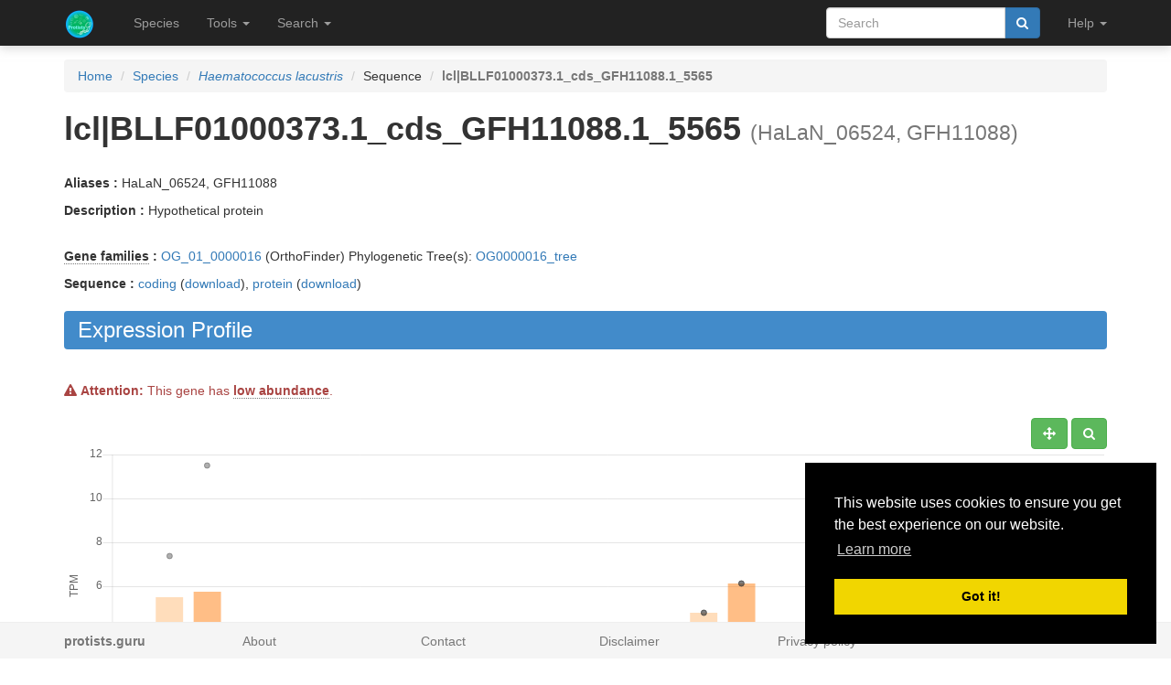

--- FILE ---
content_type: text/html; charset=utf-8
request_url: https://protists.sbs.ntu.edu.sg/sequence/view/220795
body_size: 8447
content:
<!DOCTYPE html><html lang="en"> <head><meta charset="utf-8"><meta http-equiv="X-UA-Compatible" content="IE=edge"><meta name="viewport" content="width=device-width"><title>lcl|BLLF01000373.1_cds_GFH11088.1_5565 details</title><link rel="shortcut icon" href="/static/favicon.ico"><link href="/static/css/bootstrap.min.css" rel="stylesheet"><link href="/static/css/bootstrap-slider.min.css" rel="stylesheet"><link href="/static/css/jquery.qtip.min.css" rel="stylesheet"><link href="/static/css/font-awesome.min.css" rel="stylesheet"><link href="/static/css/typeahead.css" rel="stylesheet"><link href="/static/css/tabbed_panel.css" rel="stylesheet"><link href="/static/css/phyd3.min.css" rel="stylesheet"><link href="/static/css/main.css" rel="stylesheet"><link rel="stylesheet" type="text/css" href="/static/css/cookieconsent.min.css"><script async src="https://www.googletagmanager.com/gtag/js?id=UA-159139963-1"></script><script>
		  window.dataLayer = window.dataLayer || [];
		  function gtag(){dataLayer.push(arguments);}
		  gtag('js', new Date());

		  gtag('config', 'UA-159139963-1');
		</script><script src="/static/js/cookieconsent.min.js"></script><script>
        window.addEventListener("load", function(){
        window.cookieconsent.initialise({
          "palette": {
            "popup": {
              "background": "#000"
            },
            "button": {
              "background": "#f1d600"
            }
          },
          "position": "bottom-right"
        })});
        </script></head> <body data-spy="scroll" data-target="#navbar-side" data-offset="55"> <div class="navbar navbar-inverse navbar-fixed-top" role="navigation"> <div class="container clearfix"> <div class="navbar-header"> <button type="button" class="navbar-toggle collapsed" data-toggle="collapse" data-target="#navbar" aria-expanded="false" aria-controls="navbar"> <span class="sr-only">Toggle navigation</span> <span class="icon-bar"></span> <span class="icon-bar"></span> <span class="icon-bar"></span> </button> <a class="navbar-brand hidden-xs" href="/"><img src="/static/img/icon-48x48.png" style="max-width:100px;margin-left:-7px;margin-top: -13px;float:left;margin-right:5px;" width="48px"></a> <a class="navbar-brand visible-xs" href="/"><img src="/static/img/icon-32x32.png" style="max-width:100px; margin-top: -7px;" width="32px"></a> </div> <div id="navbar" class="navbar-collapse collapse"> <ul class="nav navbar-nav navbar-left"> <li><a href="/species/">Species</a></li> <li> <a href="#" class="dropdown-toggle" data-toggle="dropdown" role="button" aria-haspopup="true" aria-expanded="false">Tools <span class="caret"></span></a> <ul class="dropdown-menu"> <li class="dropdown-header">Expression Profiles</li> <li><a href="/profile_comparison/">Compare profiles</a></li> <li><a href="/heatmap/">Create heatmap</a></li> <li><a href="/profile/export/species">Export expression levels</a></li> <li class="divider"></li> <li class="dropdown-header">Expression Specificity</li> <li><a href="/specificity_comparison/">Compare specificities</a></li> <li><a href="/search/specific/profiles">Find specific profiles</a></li> <li class="divider"></li> <li class="dropdown-header">Co-expression Networks</li> <li><a href="/custom_network/">Create custom network</a></li> <li><a href="/search/enriched/clusters">Find enriched clusters</a></li> </ul> </li> <li> <a href="#" class="dropdown-toggle" data-toggle="dropdown" role="button" aria-haspopup="true" aria-expanded="false">Search <span class="caret"></span></a> <ul class="dropdown-menu"> <li><a href="/search/advanced">Search <span class="text-muted">(advanced)</span></a></li> <li class="divider"></li> <li><a href="/blast/">BLAST</a></li> </ul> </li> </ul> <ul class="nav navbar-nav navbar-right"> <li> <form class="navbar-form" role="search" method="post" id="search-form" name="search-form" action="/search/"> <input id="csrf_token" name="csrf_token" type="hidden" value="ImZmMTVmNzdkYTY1OTJkY2Y4ZjMxMDFkZDJiMzcyOWYyMWY4ZDlkZjMi.HFSMdg.fK7A63jTUZVlqzYGIoSQlKfByJg"> <div class="form-group input-group"> <input class="form-control" id="terms" name="terms" placeholder="Search" required type="text" value> <div class="input-group-btn"><button type="submit" class="btn btn-primary" value="Search" data-toggle="modal" data-target="#loaderModal"><i class="fa fa-search"></i></button></div> </div> </form> </li> <li> <a href="#" class="dropdown-toggle" data-toggle="dropdown" role="button" aria-haspopup="true" aria-expanded="false">Help <span class="caret"></span></a> <ul class="dropdown-menu"> <li><a href="https://github.com/sepro/CoNekT/blob/master/docs/tutorials/overview.md">Tutorial <span class="text-muted"></span></a></li> <li><a href="/contact">Contact</a></li> </li> </ul> </li> <li class="dropdown"> </li> </ul> </div> </div> </div> <div class="container"> </div> <div class="container"> <div class="top-pad"> <div class="sidebar-sequence" id="sidebar"> <p>Jump to ...</p> <nav id="navbar-side"> <ul class="nav nav-pills nav-stacked" data-spy="affix"> <li><a href="#expression_profile">Profile</a></li> <li><a href="#coexpression_networks">Networks</a></li> <li><a href="#expression_conservation">ECC</a></li> <li><a href="#annotation">Annotation</a></li> <li><a href="#links">Links</a></li> </ul> </nav> </div> <ol class="breadcrumb"> <li><a href="/">Home</a></li> <li><a href="/species/">Species</a></li> <li><a href="/species/view/11"><em>Haematococcus lacustris</em></a></li> <li>Sequence</li> <li class="active"><strong>lcl|BLLF01000373.1_cds_GFH11088.1_5565</strong></li> </ol> <h1><strong>lcl|BLLF01000373.1_cds_GFH11088.1_5565</strong>&nbsp;<small>(HaLaN_06524, GFH11088)</small></h1> <br><p><strong>Aliases : </strong>HaLaN_06524, GFH11088</p> <p><strong>Description : </strong> Hypothetical protein</p> <br> <div> <p><strong><abbr title="Click to show help" href="/help/gene_family" data-target="#helpModal">Gene families</abbr> : </strong><a href="/family/view/15">OG_01_0000016</a> (OrthoFinder) Phylogenetic Tree(s): <a href="/tree/view/15">OG0000016_tree</a> </p> <p><strong>Sequence :</strong> <a href="/sequence/modal/coding/220795" data-target="#profileModal">coding</a> (<a href="/sequence/fasta/coding/220795">download</a>), <a href="/sequence/modal/protein/220795" data-target="#profileModal">protein</a> (<a href="/sequence/fasta/protein/220795">download</a>) </p> </div> <h3 class="banner-blue" id="expression_profile">Expression Profile</h3> <br> <span class="warning-message"><i class="fa fa-exclamation-triangle" aria-hidden="true"></i> <strong>Attention:</strong> This gene has <strong><abbr title="Click to show help" href="/help/lowabundance" data-target="#helpModal">low abundance</abbr></strong>.</span> <br><br> <div class="pull-right"> <a href="#" class="btn btn-default" id="enable_pan" data-toggle="tooltip" title="Toggle Pan"><i class="fa fa-arrows" aria-hidden="true"></i></a> <a href="#" class="btn btn-default" id="enable_zoom" data-toggle="tooltip" title="Toggle zoom"><i class="fa fa-search" aria-hidden="true"></i></a> </div> <div style="height:550px; max-height:550px; margin-top:30px"> <canvas id="expression-profile" class="center-block" height="550"/> </div> <br> <div class="pull-right"> <a href="/profile/download/plot/192227" class="btn btn-primary" download="plot_192227.txt">Download</a> </div> <p><strong>Note:</strong>Only the main profile, including all conditions, is shown. Additional statistics and tissue specific profiles are available <a href="/profile/view/192227">here</a>.</p> <br> <div> <h3 class="banner-blue" id="coexpression_networks">Co-expression Networks</h3> <div class="table-responsive"> <table class="table table-striped table-separated" id="coexpression_table"> <thead> <tr> <th data-sort="string-ins"><span class="sort-icon"></span>Type</th> <th data-sort="string-ins"><span class="sort-icon"></span>Description</th> <th>Actions</th> </tr> </thead> <tbody> <tr> <td><abbr title="Click to show help" href="/help/neighborhood" data-target="#helpModal">Neighborhood</abbr></td> <td>HRR: <strong>lcl|BLLF01000373.1_cds_GFH11088.1_5565</strong></td> <td><a href="/network/download/neighbors/179863" data-toggle="tooltip" data-placement="top" title="Download direct neighbors" download="neighbors_179863.txt"><i class="fa fa-list"></i></span> <a href="/network/graph/179863" data-toggle="tooltip" data-placement="top" title="View neighborhood as graph"><i class="fa fa-sitemap"></i></a> <span class="text-muted" data-toggle="tooltip" data-placement="top" title="Disabled for neighborhoods"><i class="fa fa-area-chart"></i></span> <span class="text-muted" data-toggle="tooltip" data-placement="top" title="Disabled for neighborhoods"><i class="fa fa-table"></i></span></td> </tr> <tr> <td><abbr title="Click to show help" href="/help/cluster" data-target="#helpModal">Cluster</abbr></td> <td>HCCA: <strong><a href="/cluster/view/3628" class="qtip_tooltip" qtip_href="/cluster/tooltip/3628">Cluster_107</a></strong></td> <td><a href="/cluster/view/3628" data-toggle="tooltip" data-placement="top" title="View cluster as table"><i class="fa fa-list"></i></a> <a href="/cluster/graph/3628" data-toggle="tooltip" data-placement="top" title="View cluster as graph"><i class="fa fa-sitemap"></i></a> <a href="/profile_comparison/cluster/3628" data-toggle="tooltip" data-placement="top" title="Compare profiles in this cluster"><i class="fa fa-area-chart"></i></a> <a href="/heatmap/cluster/3628" data-toggle="tooltip" data-placement="top" title="Heatmap of profiles in this cluster"><i class="fa fa-table"></i></a></td> </tr> </tbody> </table> </div> </div> <br> <h3 class="banner-blue" id="expression_conservation">Expression Context Conservation (<abbr title="Click to show help" href="/help/ecc" data-target="#helpModal">ECC</abbr>)</h3> <div class="table-responsive"> <table class="table table-striped table-separated" id="ecc_hits_table"> <thead> <tr> <th data-sort="string-ins"><span class="sort-icon"></span>Target</th> <th data-sort="string-ins"><span class="sort-icon"></span>Alias</th> <th data-sort="string-ins"><span class="sort-icon"></span>Description</th> <th data-sort="float"><span class="sort-icon"></span><abbr title="Click to show help" href="/help/ecc" data-target="#helpModal">ECC</abbr> score</th> <th data-sort="string-ins"><span class="sort-icon"></span>Gene Family Method</th> <th>Actions</th> </tr> </thead> <tbody> <tr> <td><a href="/sequence/view/216533" class="qtip_tooltip qtip_dynamic_tooltip" qtip_href="/sequence/tooltip/216533">lcl|BLLF01000058.1_cds_GFH06826.1_1303</a></td> <td>HaLaN_01530, GFH06826</td> <td>Hypothetical protein</td> <td>0.06</td> <td>OrthoFinder</td> <td><a href="/ecc/graph_pair/78586" data-toggle="tooltip" data-placement="top" title="View ECC pair as graph"><i class="fa fa-eye"></i></a> <a href="/ecc/graph/220795/10/1" data-toggle="tooltip" data-placement="top" title="View ECC as graph"><i class="fa fa-sitemap"></i></a></td> </tr> <tr> <td><a href="/sequence/view/216698" class="qtip_tooltip qtip_dynamic_tooltip" qtip_href="/sequence/tooltip/216698">lcl|BLLF01000067.1_cds_GFH06991.1_1468</a></td> <td>HaLaN_01722, GFH06991</td> <td>Hypothetical protein</td> <td>0.05</td> <td>OrthoFinder</td> <td><a href="/ecc/graph_pair/78708" data-toggle="tooltip" data-placement="top" title="View ECC pair as graph"><i class="fa fa-eye"></i></a> <a href="/ecc/graph/220795/10/1" data-toggle="tooltip" data-placement="top" title="View ECC as graph"><i class="fa fa-sitemap"></i></a></td> </tr> <tr> <td><a href="/sequence/view/216704" class="qtip_tooltip qtip_dynamic_tooltip" qtip_href="/sequence/tooltip/216704">lcl|BLLF01000068.1_cds_GFH06997.1_1474</a></td> <td>HaLaN_01730, GFH06997</td> <td>Hypothetical protein</td> <td>0.05</td> <td>OrthoFinder</td> <td><a href="/ecc/graph_pair/78782" data-toggle="tooltip" data-placement="top" title="View ECC pair as graph"><i class="fa fa-eye"></i></a> <a href="/ecc/graph/220795/10/1" data-toggle="tooltip" data-placement="top" title="View ECC as graph"><i class="fa fa-sitemap"></i></a></td> </tr> <tr> <td><a href="/sequence/view/216718" class="qtip_tooltip qtip_dynamic_tooltip" qtip_href="/sequence/tooltip/216718">lcl|BLLF01000068.1_cds_GFH07011.1_1488</a></td> <td>HaLaN_01749, GFH07011</td> <td>Hypothetical protein</td> <td>0.06</td> <td>OrthoFinder</td> <td><a href="/ecc/graph_pair/78948" data-toggle="tooltip" data-placement="top" title="View ECC pair as graph"><i class="fa fa-eye"></i></a> <a href="/ecc/graph/220795/10/1" data-toggle="tooltip" data-placement="top" title="View ECC as graph"><i class="fa fa-sitemap"></i></a></td> </tr> <tr> <td><a href="/sequence/view/216981" class="qtip_tooltip qtip_dynamic_tooltip" qtip_href="/sequence/tooltip/216981">lcl|BLLF01000084.1_cds_GFH07274.1_1751</a></td> <td>HaLaN_02056, GFH07274</td> <td>Hypothetical protein</td> <td>0.02</td> <td>OrthoFinder</td> <td><a href="/ecc/graph_pair/79082" data-toggle="tooltip" data-placement="top" title="View ECC pair as graph"><i class="fa fa-eye"></i></a> <a href="/ecc/graph/220795/10/1" data-toggle="tooltip" data-placement="top" title="View ECC as graph"><i class="fa fa-sitemap"></i></a></td> </tr> <tr> <td><a href="/sequence/view/217020" class="qtip_tooltip qtip_dynamic_tooltip" qtip_href="/sequence/tooltip/217020">lcl|BLLF01000087.1_cds_GFH07313.1_1790</a></td> <td>HaLaN_02096, GFH07313</td> <td>Hypothetical protein</td> <td>0.02</td> <td>OrthoFinder</td> <td><a href="/ecc/graph_pair/79240" data-toggle="tooltip" data-placement="top" title="View ECC pair as graph"><i class="fa fa-eye"></i></a> <a href="/ecc/graph/220795/10/1" data-toggle="tooltip" data-placement="top" title="View ECC as graph"><i class="fa fa-sitemap"></i></a></td> </tr> <tr> <td><a href="/sequence/view/217239" class="qtip_tooltip qtip_dynamic_tooltip" qtip_href="/sequence/tooltip/217239">lcl|BLLF01000101.1_cds_GFH07532.1_2009</a></td> <td>HaLaN_02347, GFH07532</td> <td>Hypothetical protein</td> <td>0.06</td> <td>OrthoFinder</td> <td><a href="/ecc/graph_pair/79356" data-toggle="tooltip" data-placement="top" title="View ECC pair as graph"><i class="fa fa-eye"></i></a> <a href="/ecc/graph/220795/10/1" data-toggle="tooltip" data-placement="top" title="View ECC as graph"><i class="fa fa-sitemap"></i></a></td> </tr> <tr> <td><a href="/sequence/view/218077" class="qtip_tooltip qtip_dynamic_tooltip" qtip_href="/sequence/tooltip/218077">lcl|BLLF01000156.1_cds_GFH08370.1_2847</a></td> <td>HaLaN_03317, GFH08370</td> <td>Hypothetical protein</td> <td>0.04</td> <td>OrthoFinder</td> <td><a href="/ecc/graph_pair/79664" data-toggle="tooltip" data-placement="top" title="View ECC pair as graph"><i class="fa fa-eye"></i></a> <a href="/ecc/graph/220795/10/1" data-toggle="tooltip" data-placement="top" title="View ECC as graph"><i class="fa fa-sitemap"></i></a></td> </tr> <tr> <td><a href="/sequence/view/218568" class="qtip_tooltip qtip_dynamic_tooltip" qtip_href="/sequence/tooltip/218568">lcl|BLLF01000190.1_cds_GFH08861.1_3338</a></td> <td>HaLaN_03896, GFH08861</td> <td>Hypothetical protein</td> <td>0.02</td> <td>OrthoFinder</td> <td><a href="/ecc/graph_pair/79974" data-toggle="tooltip" data-placement="top" title="View ECC pair as graph"><i class="fa fa-eye"></i></a> <a href="/ecc/graph/220795/10/1" data-toggle="tooltip" data-placement="top" title="View ECC as graph"><i class="fa fa-sitemap"></i></a></td> </tr> <tr> <td><a href="/sequence/view/218734" class="qtip_tooltip qtip_dynamic_tooltip" qtip_href="/sequence/tooltip/218734">lcl|BLLF01000203.1_cds_GFH09027.1_3504</a></td> <td>HaLaN_04091, GFH09027</td> <td>Hypothetical protein</td> <td>0.04</td> <td>OrthoFinder</td> <td><a href="/ecc/graph_pair/80174" data-toggle="tooltip" data-placement="top" title="View ECC pair as graph"><i class="fa fa-eye"></i></a> <a href="/ecc/graph/220795/10/1" data-toggle="tooltip" data-placement="top" title="View ECC as graph"><i class="fa fa-sitemap"></i></a></td> </tr> <tr> <td><a href="/sequence/view/218906" class="qtip_tooltip qtip_dynamic_tooltip" qtip_href="/sequence/tooltip/218906">lcl|BLLF01000216.1_cds_GFH09199.1_3676</a></td> <td>HaLaN_04300, GFH09199</td> <td>Hypothetical protein</td> <td>0.02</td> <td>OrthoFinder</td> <td><a href="/ecc/graph_pair/80388" data-toggle="tooltip" data-placement="top" title="View ECC pair as graph"><i class="fa fa-eye"></i></a> <a href="/ecc/graph/220795/10/1" data-toggle="tooltip" data-placement="top" title="View ECC as graph"><i class="fa fa-sitemap"></i></a></td> </tr> <tr> <td><a href="/sequence/view/219943" class="qtip_tooltip qtip_dynamic_tooltip" qtip_href="/sequence/tooltip/219943">lcl|BLLF01000298.1_cds_GFH10236.1_4713</a></td> <td>HaLaN_05514, GFH10236</td> <td>Hypothetical protein</td> <td>0.05</td> <td>OrthoFinder</td> <td><a href="/ecc/graph_pair/80602" data-toggle="tooltip" data-placement="top" title="View ECC pair as graph"><i class="fa fa-eye"></i></a> <a href="/ecc/graph/220795/10/1" data-toggle="tooltip" data-placement="top" title="View ECC as graph"><i class="fa fa-sitemap"></i></a></td> </tr> <tr> <td><a href="/sequence/view/221108" class="qtip_tooltip qtip_dynamic_tooltip" qtip_href="/sequence/tooltip/221108">lcl|BLLF01000399.1_cds_GFH11401.1_5878</a></td> <td>HaLaN_06892, GFH11401</td> <td>Hypothetical protein</td> <td>0.06</td> <td>OrthoFinder</td> <td><a href="/ecc/graph_pair/80687" data-toggle="tooltip" data-placement="top" title="View ECC pair as graph"><i class="fa fa-eye"></i></a> <a href="/ecc/graph/220795/10/1" data-toggle="tooltip" data-placement="top" title="View ECC as graph"><i class="fa fa-sitemap"></i></a></td> </tr> <tr> <td><a href="/sequence/view/221129" class="qtip_tooltip qtip_dynamic_tooltip" qtip_href="/sequence/tooltip/221129">lcl|BLLF01000402.1_cds_GFH11422.1_5899</a></td> <td>HaLaN_06915, GFH11422</td> <td>Hypothetical protein</td> <td>0.04</td> <td>OrthoFinder</td> <td><a href="/ecc/graph_pair/80689" data-toggle="tooltip" data-placement="top" title="View ECC pair as graph"><i class="fa fa-eye"></i></a> <a href="/ecc/graph/220795/10/1" data-toggle="tooltip" data-placement="top" title="View ECC as graph"><i class="fa fa-sitemap"></i></a></td> </tr> <tr> <td><a href="/sequence/view/221135" class="qtip_tooltip qtip_dynamic_tooltip" qtip_href="/sequence/tooltip/221135">lcl|BLLF01000402.1_cds_GFH11428.1_5905</a></td> <td>HaLaN_06921, GFH11428</td> <td>Hypothetical protein</td> <td>0.04</td> <td>OrthoFinder</td> <td><a href="/ecc/graph_pair/80691" data-toggle="tooltip" data-placement="top" title="View ECC pair as graph"><i class="fa fa-eye"></i></a> <a href="/ecc/graph/220795/10/1" data-toggle="tooltip" data-placement="top" title="View ECC as graph"><i class="fa fa-sitemap"></i></a></td> </tr> <tr> <td><a href="/sequence/view/221404" class="qtip_tooltip qtip_dynamic_tooltip" qtip_href="/sequence/tooltip/221404">lcl|BLLF01000427.1_cds_GFH11697.1_6174</a></td> <td>HaLaN_07241, GFH11697</td> <td>Hypothetical protein</td> <td>0.04</td> <td>OrthoFinder</td> <td><a href="/ecc/graph_pair/80693" data-toggle="tooltip" data-placement="top" title="View ECC pair as graph"><i class="fa fa-eye"></i></a> <a href="/ecc/graph/220795/10/1" data-toggle="tooltip" data-placement="top" title="View ECC as graph"><i class="fa fa-sitemap"></i></a></td> </tr> <tr> <td><a href="/sequence/view/221568" class="qtip_tooltip qtip_dynamic_tooltip" qtip_href="/sequence/tooltip/221568">lcl|BLLF01000443.1_cds_GFH11861.1_6338</a></td> <td>HaLaN_07435, GFH11861</td> <td>Hypothetical protein</td> <td>0.04</td> <td>OrthoFinder</td> <td><a href="/ecc/graph_pair/80695" data-toggle="tooltip" data-placement="top" title="View ECC pair as graph"><i class="fa fa-eye"></i></a> <a href="/ecc/graph/220795/10/1" data-toggle="tooltip" data-placement="top" title="View ECC as graph"><i class="fa fa-sitemap"></i></a></td> </tr> <tr> <td><a href="/sequence/view/221623" class="qtip_tooltip qtip_dynamic_tooltip" qtip_href="/sequence/tooltip/221623">lcl|BLLF01000449.1_cds_GFH11916.1_6393</a></td> <td>HaLaN_07501, GFH11916</td> <td>Hypothetical protein</td> <td>0.05</td> <td>OrthoFinder</td> <td><a href="/ecc/graph_pair/80697" data-toggle="tooltip" data-placement="top" title="View ECC pair as graph"><i class="fa fa-eye"></i></a> <a href="/ecc/graph/220795/10/1" data-toggle="tooltip" data-placement="top" title="View ECC as graph"><i class="fa fa-sitemap"></i></a></td> </tr> <tr> <td><a href="/sequence/view/221698" class="qtip_tooltip qtip_dynamic_tooltip" qtip_href="/sequence/tooltip/221698">lcl|BLLF01000456.1_cds_GFH11991.1_6468</a></td> <td>HaLaN_07602, GFH11991</td> <td>Hypothetical protein</td> <td>0.04</td> <td>OrthoFinder</td> <td><a href="/ecc/graph_pair/80699" data-toggle="tooltip" data-placement="top" title="View ECC pair as graph"><i class="fa fa-eye"></i></a> <a href="/ecc/graph/220795/10/1" data-toggle="tooltip" data-placement="top" title="View ECC as graph"><i class="fa fa-sitemap"></i></a></td> </tr> <tr> <td><a href="/sequence/view/221866" class="qtip_tooltip qtip_dynamic_tooltip" qtip_href="/sequence/tooltip/221866">lcl|BLLF01000474.1_cds_GFH12159.1_6636</a></td> <td>HaLaN_07795, GFH12159</td> <td>Hypothetical protein</td> <td>0.04</td> <td>OrthoFinder</td> <td><a href="/ecc/graph_pair/80701" data-toggle="tooltip" data-placement="top" title="View ECC pair as graph"><i class="fa fa-eye"></i></a> <a href="/ecc/graph/220795/10/1" data-toggle="tooltip" data-placement="top" title="View ECC as graph"><i class="fa fa-sitemap"></i></a></td> </tr> <tr> <td><a href="/sequence/view/221919" class="qtip_tooltip qtip_dynamic_tooltip" qtip_href="/sequence/tooltip/221919">lcl|BLLF01000478.1_cds_GFH12212.1_6689</a></td> <td>HaLaN_07852, GFH12212</td> <td>Hypothetical protein</td> <td>0.04</td> <td>OrthoFinder</td> <td><a href="/ecc/graph_pair/80703" data-toggle="tooltip" data-placement="top" title="View ECC pair as graph"><i class="fa fa-eye"></i></a> <a href="/ecc/graph/220795/10/1" data-toggle="tooltip" data-placement="top" title="View ECC as graph"><i class="fa fa-sitemap"></i></a></td> </tr> <tr> <td><a href="/sequence/view/222569" class="qtip_tooltip qtip_dynamic_tooltip" qtip_href="/sequence/tooltip/222569">lcl|BLLF01000547.1_cds_GFH12862.1_7339</a></td> <td>HaLaN_08627, GFH12862</td> <td>Hypothetical protein</td> <td>0.04</td> <td>OrthoFinder</td> <td><a href="/ecc/graph_pair/80705" data-toggle="tooltip" data-placement="top" title="View ECC pair as graph"><i class="fa fa-eye"></i></a> <a href="/ecc/graph/220795/10/1" data-toggle="tooltip" data-placement="top" title="View ECC as graph"><i class="fa fa-sitemap"></i></a></td> </tr> <tr> <td><a href="/sequence/view/223693" class="qtip_tooltip qtip_dynamic_tooltip" qtip_href="/sequence/tooltip/223693">lcl|BLLF01000674.1_cds_GFH13986.1_8463</a></td> <td>HaLaN_09957, GFH13986</td> <td>Hypothetical protein</td> <td>0.05</td> <td>OrthoFinder</td> <td><a href="/ecc/graph_pair/80707" data-toggle="tooltip" data-placement="top" title="View ECC pair as graph"><i class="fa fa-eye"></i></a> <a href="/ecc/graph/220795/10/1" data-toggle="tooltip" data-placement="top" title="View ECC as graph"><i class="fa fa-sitemap"></i></a></td> </tr> <tr> <td><a href="/sequence/view/223709" class="qtip_tooltip qtip_dynamic_tooltip" qtip_href="/sequence/tooltip/223709">lcl|BLLF01000675.1_cds_GFH14002.1_8479</a></td> <td>HaLaN_09974, GFH14002</td> <td>Hypothetical protein</td> <td>0.03</td> <td>OrthoFinder</td> <td><a href="/ecc/graph_pair/80709" data-toggle="tooltip" data-placement="top" title="View ECC pair as graph"><i class="fa fa-eye"></i></a> <a href="/ecc/graph/220795/10/1" data-toggle="tooltip" data-placement="top" title="View ECC as graph"><i class="fa fa-sitemap"></i></a></td> </tr> <tr> <td><a href="/sequence/view/223807" class="qtip_tooltip qtip_dynamic_tooltip" qtip_href="/sequence/tooltip/223807">lcl|BLLF01000686.1_cds_GFH14100.1_8577</a></td> <td>HaLaN_10088, GFH14100</td> <td>Hypothetical protein</td> <td>0.03</td> <td>OrthoFinder</td> <td><a href="/ecc/graph_pair/80711" data-toggle="tooltip" data-placement="top" title="View ECC pair as graph"><i class="fa fa-eye"></i></a> <a href="/ecc/graph/220795/10/1" data-toggle="tooltip" data-placement="top" title="View ECC as graph"><i class="fa fa-sitemap"></i></a></td> </tr> <tr> <td><a href="/sequence/view/223926" class="qtip_tooltip qtip_dynamic_tooltip" qtip_href="/sequence/tooltip/223926">lcl|BLLF01000701.1_cds_GFH14219.1_8696</a></td> <td>HaLaN_10235, GFH14219</td> <td>Hypothetical protein</td> <td>0.02</td> <td>OrthoFinder</td> <td><a href="/ecc/graph_pair/80713" data-toggle="tooltip" data-placement="top" title="View ECC pair as graph"><i class="fa fa-eye"></i></a> <a href="/ecc/graph/220795/10/1" data-toggle="tooltip" data-placement="top" title="View ECC as graph"><i class="fa fa-sitemap"></i></a></td> </tr> <tr> <td><a href="/sequence/view/225027" class="qtip_tooltip qtip_dynamic_tooltip" qtip_href="/sequence/tooltip/225027">lcl|BLLF01000836.1_cds_GFH15320.1_9797</a></td> <td>HaLaN_11524, GFH15320</td> <td>Hypothetical protein</td> <td>0.05</td> <td>OrthoFinder</td> <td><a href="/ecc/graph_pair/80715" data-toggle="tooltip" data-placement="top" title="View ECC pair as graph"><i class="fa fa-eye"></i></a> <a href="/ecc/graph/220795/10/1" data-toggle="tooltip" data-placement="top" title="View ECC as graph"><i class="fa fa-sitemap"></i></a></td> </tr> <tr> <td><a href="/sequence/view/225093" class="qtip_tooltip qtip_dynamic_tooltip" qtip_href="/sequence/tooltip/225093">lcl|BLLF01000843.1_cds_GFH15386.1_9863</a></td> <td>HaLaN_11607, GFH15386</td> <td>Tubulin beta-1/beta-2 chain</td> <td>0.02</td> <td>OrthoFinder</td> <td><a href="/ecc/graph_pair/80717" data-toggle="tooltip" data-placement="top" title="View ECC pair as graph"><i class="fa fa-eye"></i></a> <a href="/ecc/graph/220795/10/1" data-toggle="tooltip" data-placement="top" title="View ECC as graph"><i class="fa fa-sitemap"></i></a></td> </tr> <tr> <td><a href="/sequence/view/225184" class="qtip_tooltip qtip_dynamic_tooltip" qtip_href="/sequence/tooltip/225184">lcl|BLLF01000855.1_cds_GFH15477.1_9954</a></td> <td>HaLaN_11713, GFH15477</td> <td>Hypothetical protein</td> <td>0.04</td> <td>OrthoFinder</td> <td><a href="/ecc/graph_pair/80719" data-toggle="tooltip" data-placement="top" title="View ECC pair as graph"><i class="fa fa-eye"></i></a> <a href="/ecc/graph/220795/10/1" data-toggle="tooltip" data-placement="top" title="View ECC as graph"><i class="fa fa-sitemap"></i></a></td> </tr> <tr> <td><a href="/sequence/view/226280" class="qtip_tooltip qtip_dynamic_tooltip" qtip_href="/sequence/tooltip/226280">lcl|BLLF01001017.1_cds_GFH16573.1_11050</a></td> <td>HaLaN_13016, GFH16573</td> <td>Hypothetical protein</td> <td>0.05</td> <td>OrthoFinder</td> <td><a href="/ecc/graph_pair/80721" data-toggle="tooltip" data-placement="top" title="View ECC pair as graph"><i class="fa fa-eye"></i></a> <a href="/ecc/graph/220795/10/1" data-toggle="tooltip" data-placement="top" title="View ECC as graph"><i class="fa fa-sitemap"></i></a></td> </tr> <tr> <td><a href="/sequence/view/226487" class="qtip_tooltip qtip_dynamic_tooltip" qtip_href="/sequence/tooltip/226487">lcl|BLLF01001050.1_cds_GFH16780.1_11257</a></td> <td>HaLaN_13271, GFH16780</td> <td>Hypothetical protein</td> <td>0.06</td> <td>OrthoFinder</td> <td><a href="/ecc/graph_pair/80723" data-toggle="tooltip" data-placement="top" title="View ECC pair as graph"><i class="fa fa-eye"></i></a> <a href="/ecc/graph/220795/10/1" data-toggle="tooltip" data-placement="top" title="View ECC as graph"><i class="fa fa-sitemap"></i></a></td> </tr> <tr> <td><a href="/sequence/view/226875" class="qtip_tooltip qtip_dynamic_tooltip" qtip_href="/sequence/tooltip/226875">lcl|BLLF01001107.1_cds_GFH17168.1_11645</a></td> <td>HaLaN_13739, GFH17168</td> <td>Hypothetical protein</td> <td>0.03</td> <td>OrthoFinder</td> <td><a href="/ecc/graph_pair/80725" data-toggle="tooltip" data-placement="top" title="View ECC pair as graph"><i class="fa fa-eye"></i></a> <a href="/ecc/graph/220795/10/1" data-toggle="tooltip" data-placement="top" title="View ECC as graph"><i class="fa fa-sitemap"></i></a></td> </tr> <tr> <td><a href="/sequence/view/227126" class="qtip_tooltip qtip_dynamic_tooltip" qtip_href="/sequence/tooltip/227126">lcl|BLLF01001145.1_cds_GFH17419.1_11896</a></td> <td>HaLaN_14055, GFH17419</td> <td>Hypothetical protein</td> <td>0.04</td> <td>OrthoFinder</td> <td><a href="/ecc/graph_pair/80727" data-toggle="tooltip" data-placement="top" title="View ECC pair as graph"><i class="fa fa-eye"></i></a> <a href="/ecc/graph/220795/10/1" data-toggle="tooltip" data-placement="top" title="View ECC as graph"><i class="fa fa-sitemap"></i></a></td> </tr> <tr> <td><a href="/sequence/view/227846" class="qtip_tooltip qtip_dynamic_tooltip" qtip_href="/sequence/tooltip/227846">lcl|BLLF01001253.1_cds_GFH18139.1_12616</a></td> <td>HaLaN_14889, GFH18139</td> <td>Hypothetical protein</td> <td>0.04</td> <td>OrthoFinder</td> <td><a href="/ecc/graph_pair/80729" data-toggle="tooltip" data-placement="top" title="View ECC pair as graph"><i class="fa fa-eye"></i></a> <a href="/ecc/graph/220795/10/1" data-toggle="tooltip" data-placement="top" title="View ECC as graph"><i class="fa fa-sitemap"></i></a></td> </tr> <tr> <td><a href="/sequence/view/228085" class="qtip_tooltip qtip_dynamic_tooltip" qtip_href="/sequence/tooltip/228085">lcl|BLLF01001292.1_cds_GFH18378.1_12855</a></td> <td>HaLaN_15173, GFH18378</td> <td>Hypothetical protein</td> <td>0.07</td> <td>OrthoFinder</td> <td><a href="/ecc/graph_pair/80731" data-toggle="tooltip" data-placement="top" title="View ECC pair as graph"><i class="fa fa-eye"></i></a> <a href="/ecc/graph/220795/10/1" data-toggle="tooltip" data-placement="top" title="View ECC as graph"><i class="fa fa-sitemap"></i></a></td> </tr> <tr> <td><a href="/sequence/view/229350" class="qtip_tooltip qtip_dynamic_tooltip" qtip_href="/sequence/tooltip/229350">lcl|BLLF01001496.1_cds_GFH19643.1_14120</a></td> <td>HaLaN_16617, GFH19643</td> <td>Hypothetical protein</td> <td>0.06</td> <td>OrthoFinder</td> <td><a href="/ecc/graph_pair/80733" data-toggle="tooltip" data-placement="top" title="View ECC pair as graph"><i class="fa fa-eye"></i></a> <a href="/ecc/graph/220795/10/1" data-toggle="tooltip" data-placement="top" title="View ECC as graph"><i class="fa fa-sitemap"></i></a></td> </tr> <tr> <td><a href="/sequence/view/229858" class="qtip_tooltip qtip_dynamic_tooltip" qtip_href="/sequence/tooltip/229858">lcl|BLLF01001584.1_cds_GFH20151.1_14628</a></td> <td>HaLaN_17230, GFH20151</td> <td>Hypothetical protein</td> <td>0.08</td> <td>OrthoFinder</td> <td><a href="/ecc/graph_pair/80735" data-toggle="tooltip" data-placement="top" title="View ECC pair as graph"><i class="fa fa-eye"></i></a> <a href="/ecc/graph/220795/10/1" data-toggle="tooltip" data-placement="top" title="View ECC as graph"><i class="fa fa-sitemap"></i></a></td> </tr> <tr> <td><a href="/sequence/view/230571" class="qtip_tooltip qtip_dynamic_tooltip" qtip_href="/sequence/tooltip/230571">lcl|BLLF01001712.1_cds_GFH20864.1_15341</a></td> <td>HaLaN_18059, GFH20864</td> <td>Hypothetical protein</td> <td>0.03</td> <td>OrthoFinder</td> <td><a href="/ecc/graph_pair/80737" data-toggle="tooltip" data-placement="top" title="View ECC pair as graph"><i class="fa fa-eye"></i></a> <a href="/ecc/graph/220795/10/1" data-toggle="tooltip" data-placement="top" title="View ECC as graph"><i class="fa fa-sitemap"></i></a></td> </tr> <tr> <td><a href="/sequence/view/230691" class="qtip_tooltip qtip_dynamic_tooltip" qtip_href="/sequence/tooltip/230691">lcl|BLLF01001738.1_cds_GFH20984.1_15461</a></td> <td>HaLaN_18196, GFH20984</td> <td>Hypothetical protein</td> <td>0.03</td> <td>OrthoFinder</td> <td><a href="/ecc/graph_pair/80739" data-toggle="tooltip" data-placement="top" title="View ECC pair as graph"><i class="fa fa-eye"></i></a> <a href="/ecc/graph/220795/10/1" data-toggle="tooltip" data-placement="top" title="View ECC as graph"><i class="fa fa-sitemap"></i></a></td> </tr> <tr> <td><a href="/sequence/view/230941" class="qtip_tooltip qtip_dynamic_tooltip" qtip_href="/sequence/tooltip/230941">lcl|BLLF01001785.1_cds_GFH21234.1_15711</a></td> <td>HaLaN_18492, GFH21234</td> <td>Hypothetical protein</td> <td>0.03</td> <td>OrthoFinder</td> <td><a href="/ecc/graph_pair/80741" data-toggle="tooltip" data-placement="top" title="View ECC pair as graph"><i class="fa fa-eye"></i></a> <a href="/ecc/graph/220795/10/1" data-toggle="tooltip" data-placement="top" title="View ECC as graph"><i class="fa fa-sitemap"></i></a></td> </tr> <tr> <td><a href="/sequence/view/231469" class="qtip_tooltip qtip_dynamic_tooltip" qtip_href="/sequence/tooltip/231469">lcl|BLLF01001901.1_cds_GFH21762.1_16239</a></td> <td>HaLaN_19126, GFH21762</td> <td>Hypothetical protein</td> <td>0.02</td> <td>OrthoFinder</td> <td><a href="/ecc/graph_pair/80743" data-toggle="tooltip" data-placement="top" title="View ECC pair as graph"><i class="fa fa-eye"></i></a> <a href="/ecc/graph/220795/10/1" data-toggle="tooltip" data-placement="top" title="View ECC as graph"><i class="fa fa-sitemap"></i></a></td> </tr> <tr> <td><a href="/sequence/view/232049" class="qtip_tooltip qtip_dynamic_tooltip" qtip_href="/sequence/tooltip/232049">lcl|BLLF01002019.1_cds_GFH22342.1_16819</a></td> <td>HaLaN_19794, GFH22342</td> <td>Hypothetical protein</td> <td>0.03</td> <td>OrthoFinder</td> <td><a href="/ecc/graph_pair/80745" data-toggle="tooltip" data-placement="top" title="View ECC pair as graph"><i class="fa fa-eye"></i></a> <a href="/ecc/graph/220795/10/1" data-toggle="tooltip" data-placement="top" title="View ECC as graph"><i class="fa fa-sitemap"></i></a></td> </tr> <tr> <td><a href="/sequence/view/232298" class="qtip_tooltip qtip_dynamic_tooltip" qtip_href="/sequence/tooltip/232298">lcl|BLLF01002074.1_cds_GFH22591.1_17068</a></td> <td>HaLaN_20078, GFH22591</td> <td>Hypothetical protein</td> <td>0.05</td> <td>OrthoFinder</td> <td><a href="/ecc/graph_pair/80747" data-toggle="tooltip" data-placement="top" title="View ECC pair as graph"><i class="fa fa-eye"></i></a> <a href="/ecc/graph/220795/10/1" data-toggle="tooltip" data-placement="top" title="View ECC as graph"><i class="fa fa-sitemap"></i></a></td> </tr> <tr> <td><a href="/sequence/view/233887" class="qtip_tooltip qtip_dynamic_tooltip" qtip_href="/sequence/tooltip/233887">lcl|BLLF01002466.1_cds_GFH24180.1_18657</a></td> <td>HaLaN_21924, GFH24180</td> <td>Hypothetical protein</td> <td>0.04</td> <td>OrthoFinder</td> <td><a href="/ecc/graph_pair/80749" data-toggle="tooltip" data-placement="top" title="View ECC pair as graph"><i class="fa fa-eye"></i></a> <a href="/ecc/graph/220795/10/1" data-toggle="tooltip" data-placement="top" title="View ECC as graph"><i class="fa fa-sitemap"></i></a></td> </tr> <tr> <td><a href="/sequence/view/233895" class="qtip_tooltip qtip_dynamic_tooltip" qtip_href="/sequence/tooltip/233895">lcl|BLLF01002468.1_cds_GFH24188.1_18665</a></td> <td>HaLaN_21933, GFH24188</td> <td>Hypothetical protein</td> <td>0.04</td> <td>OrthoFinder</td> <td><a href="/ecc/graph_pair/80751" data-toggle="tooltip" data-placement="top" title="View ECC pair as graph"><i class="fa fa-eye"></i></a> <a href="/ecc/graph/220795/10/1" data-toggle="tooltip" data-placement="top" title="View ECC as graph"><i class="fa fa-sitemap"></i></a></td> </tr> <tr> <td><a href="/sequence/view/233908" class="qtip_tooltip qtip_dynamic_tooltip" qtip_href="/sequence/tooltip/233908">lcl|BLLF01002471.1_cds_GFH24201.1_18678</a></td> <td>HaLaN_21947, GFH24201</td> <td>Hypothetical protein</td> <td>0.02</td> <td>OrthoFinder</td> <td><a href="/ecc/graph_pair/80753" data-toggle="tooltip" data-placement="top" title="View ECC pair as graph"><i class="fa fa-eye"></i></a> <a href="/ecc/graph/220795/10/1" data-toggle="tooltip" data-placement="top" title="View ECC as graph"><i class="fa fa-sitemap"></i></a></td> </tr> <tr> <td><a href="/sequence/view/235007" class="qtip_tooltip qtip_dynamic_tooltip" qtip_href="/sequence/tooltip/235007">lcl|BLLF01002775.1_cds_GFH25300.1_19777</a></td> <td>HaLaN_23239, GFH25300</td> <td>Hypothetical protein</td> <td>0.05</td> <td>OrthoFinder</td> <td><a href="/ecc/graph_pair/80755" data-toggle="tooltip" data-placement="top" title="View ECC pair as graph"><i class="fa fa-eye"></i></a> <a href="/ecc/graph/220795/10/1" data-toggle="tooltip" data-placement="top" title="View ECC as graph"><i class="fa fa-sitemap"></i></a></td> </tr> <tr> <td><a href="/sequence/view/235369" class="qtip_tooltip qtip_dynamic_tooltip" qtip_href="/sequence/tooltip/235369">lcl|BLLF01002880.1_cds_GFH25662.1_20139</a></td> <td>HaLaN_23661, GFH25662</td> <td>Hypothetical protein</td> <td>0.04</td> <td>OrthoFinder</td> <td><a href="/ecc/graph_pair/80757" data-toggle="tooltip" data-placement="top" title="View ECC pair as graph"><i class="fa fa-eye"></i></a> <a href="/ecc/graph/220795/10/1" data-toggle="tooltip" data-placement="top" title="View ECC as graph"><i class="fa fa-sitemap"></i></a></td> </tr> <tr> <td><a href="/sequence/view/235814" class="qtip_tooltip qtip_dynamic_tooltip" qtip_href="/sequence/tooltip/235814">lcl|BLLF01003023.1_cds_GFH26107.1_20584</a></td> <td>HaLaN_24198, GFH26107</td> <td>Hypothetical protein</td> <td>0.06</td> <td>OrthoFinder</td> <td><a href="/ecc/graph_pair/80759" data-toggle="tooltip" data-placement="top" title="View ECC pair as graph"><i class="fa fa-eye"></i></a> <a href="/ecc/graph/220795/10/1" data-toggle="tooltip" data-placement="top" title="View ECC as graph"><i class="fa fa-sitemap"></i></a></td> </tr> <tr> <td><a href="/sequence/view/236101" class="qtip_tooltip qtip_dynamic_tooltip" qtip_href="/sequence/tooltip/236101">lcl|BLLF01003115.1_cds_GFH26394.1_20871</a></td> <td>HaLaN_24538, GFH26394</td> <td>Hypothetical protein</td> <td>0.05</td> <td>OrthoFinder</td> <td><a href="/ecc/graph_pair/80761" data-toggle="tooltip" data-placement="top" title="View ECC pair as graph"><i class="fa fa-eye"></i></a> <a href="/ecc/graph/220795/10/1" data-toggle="tooltip" data-placement="top" title="View ECC as graph"><i class="fa fa-sitemap"></i></a></td> </tr> <tr> <td><a href="/sequence/view/237865" class="qtip_tooltip qtip_dynamic_tooltip" qtip_href="/sequence/tooltip/237865">lcl|BLLF01003766.1_cds_GFH28158.1_22635</a></td> <td>HaLaN_26600, GFH28158</td> <td>Hypothetical protein</td> <td>0.04</td> <td>OrthoFinder</td> <td><a href="/ecc/graph_pair/80763" data-toggle="tooltip" data-placement="top" title="View ECC pair as graph"><i class="fa fa-eye"></i></a> <a href="/ecc/graph/220795/10/1" data-toggle="tooltip" data-placement="top" title="View ECC as graph"><i class="fa fa-sitemap"></i></a></td> </tr> <tr> <td><a href="/sequence/view/238220" class="qtip_tooltip qtip_dynamic_tooltip" qtip_href="/sequence/tooltip/238220">lcl|BLLF01003909.1_cds_GFH28513.1_22990</a></td> <td>HaLaN_27017, GFH28513</td> <td>Hypothetical protein</td> <td>0.06</td> <td>OrthoFinder</td> <td><a href="/ecc/graph_pair/80765" data-toggle="tooltip" data-placement="top" title="View ECC pair as graph"><i class="fa fa-eye"></i></a> <a href="/ecc/graph/220795/10/1" data-toggle="tooltip" data-placement="top" title="View ECC as graph"><i class="fa fa-sitemap"></i></a></td> </tr> <tr> <td><a href="/sequence/view/238247" class="qtip_tooltip qtip_dynamic_tooltip" qtip_href="/sequence/tooltip/238247">lcl|BLLF01003925.1_cds_GFH28540.1_23017</a></td> <td>HaLaN_27049, GFH28540</td> <td>Hypothetical protein</td> <td>0.04</td> <td>OrthoFinder</td> <td><a href="/ecc/graph_pair/80767" data-toggle="tooltip" data-placement="top" title="View ECC pair as graph"><i class="fa fa-eye"></i></a> <a href="/ecc/graph/220795/10/1" data-toggle="tooltip" data-placement="top" title="View ECC as graph"><i class="fa fa-sitemap"></i></a></td> </tr> <tr> <td><a href="/sequence/view/239410" class="qtip_tooltip qtip_dynamic_tooltip" qtip_href="/sequence/tooltip/239410">lcl|BLLF01004485.1_cds_GFH29703.1_24180</a></td> <td>HaLaN_28412, GFH29703</td> <td>Hypothetical protein</td> <td>0.04</td> <td>OrthoFinder</td> <td><a href="/ecc/graph_pair/80769" data-toggle="tooltip" data-placement="top" title="View ECC pair as graph"><i class="fa fa-eye"></i></a> <a href="/ecc/graph/220795/10/1" data-toggle="tooltip" data-placement="top" title="View ECC as graph"><i class="fa fa-sitemap"></i></a></td> </tr> <tr> <td><a href="/sequence/view/240032" class="qtip_tooltip qtip_dynamic_tooltip" qtip_href="/sequence/tooltip/240032">lcl|BLLF01004836.1_cds_GFH30325.1_24802</a></td> <td>HaLaN_29159, GFH30325</td> <td>Hypothetical protein</td> <td>0.05</td> <td>OrthoFinder</td> <td><a href="/ecc/graph_pair/80771" data-toggle="tooltip" data-placement="top" title="View ECC pair as graph"><i class="fa fa-eye"></i></a> <a href="/ecc/graph/220795/10/1" data-toggle="tooltip" data-placement="top" title="View ECC as graph"><i class="fa fa-sitemap"></i></a></td> </tr> <tr> <td><a href="/sequence/view/240057" class="qtip_tooltip qtip_dynamic_tooltip" qtip_href="/sequence/tooltip/240057">lcl|BLLF01004846.1_cds_GFH30350.1_24827</a></td> <td>HaLaN_29185, GFH30350</td> <td>Hypothetical protein</td> <td>0.04</td> <td>OrthoFinder</td> <td><a href="/ecc/graph_pair/80773" data-toggle="tooltip" data-placement="top" title="View ECC pair as graph"><i class="fa fa-eye"></i></a> <a href="/ecc/graph/220795/10/1" data-toggle="tooltip" data-placement="top" title="View ECC as graph"><i class="fa fa-sitemap"></i></a></td> </tr> <tr> <td><a href="/sequence/view/240400" class="qtip_tooltip qtip_dynamic_tooltip" qtip_href="/sequence/tooltip/240400">lcl|BLLF01005073.1_cds_GFH30693.1_25170</a></td> <td>HaLaN_29589, GFH30693</td> <td>Hypothetical protein</td> <td>0.03</td> <td>OrthoFinder</td> <td><a href="/ecc/graph_pair/80775" data-toggle="tooltip" data-placement="top" title="View ECC pair as graph"><i class="fa fa-eye"></i></a> <a href="/ecc/graph/220795/10/1" data-toggle="tooltip" data-placement="top" title="View ECC as graph"><i class="fa fa-sitemap"></i></a></td> </tr> <tr> <td><a href="/sequence/view/241556" class="qtip_tooltip qtip_dynamic_tooltip" qtip_href="/sequence/tooltip/241556">lcl|BLLF01005999.1_cds_GFH31849.1_26326</a></td> <td>HaLaN_30968, GFH31849</td> <td>Hypothetical protein</td> <td>0.06</td> <td>OrthoFinder</td> <td><a href="/ecc/graph_pair/80777" data-toggle="tooltip" data-placement="top" title="View ECC pair as graph"><i class="fa fa-eye"></i></a> <a href="/ecc/graph/220795/10/1" data-toggle="tooltip" data-placement="top" title="View ECC as graph"><i class="fa fa-sitemap"></i></a></td> </tr> <tr> <td><a href="/sequence/view/242285" class="qtip_tooltip qtip_dynamic_tooltip" qtip_href="/sequence/tooltip/242285">lcl|BLLF01006828.1_cds_GFH32578.1_27055</a></td> <td>HaLaN_31819, GFH32578</td> <td>Hypothetical protein</td> <td>0.05</td> <td>OrthoFinder</td> <td><a href="/ecc/graph_pair/80779" data-toggle="tooltip" data-placement="top" title="View ECC pair as graph"><i class="fa fa-eye"></i></a> <a href="/ecc/graph/220795/10/1" data-toggle="tooltip" data-placement="top" title="View ECC as graph"><i class="fa fa-sitemap"></i></a></td> </tr> </tbody> </table> </div> <br> <h3 class="banner-blue" id="annotation">Functional Annotation</h3> <div class="panel with-nav-tabs panel-default"> <div class="panel-heading"> <ul class="nav nav-tabs"> <li class="active"><a href="#tab1default" data-toggle="tab">GO</a></li> <li><a href="#tab2default" data-toggle="tab">Predicted GO</a></li> <li><a href="#tab3default" data-toggle="tab">InterPro</a></li> </ul> </div> <div> <div class="tab-content"> <div class="tab-pane fade in active" id="tab1default"> <div class="table-responsive"> <table class="table table-striped table-fixed" id="go_table"> <thead> <tr> <th class="col-xs-1" data-sort="string-ins"><span class="sort-icon"></span>Type</th> <th class="col-xs-2" data-sort="string-ins"><span class="sort-icon"></span><abbr title="Click to show help" href="/help/go" data-target="#helpModal">GO</abbr> Term</th> <th class="col-xs-6" data-sort="string-ins"><span class="sort-icon"></span>Name</th> <th class="col-xs-1" data-sort="string-ins"><span class="sort-icon"></span>Evidence</th> <th class="col-xs-2" data-sort="string-ins"><span class="sort-icon"></span>Source</th> </tr> </thead> <tbody> <tr> <td class="col-xs-12"><p>No GO annotation available for this sequence</p></td> </tr> </tbody> </table> </div> <div class="panel-body"> <a href="#" id="go_toggle">Toggle parental</a> </div> </div> <div class="tab-pane fade" id="tab2default"> <div class="table-responsive"> <table class="table table-striped table-fixed" id="predicted_go_table"> <thead> <tr> <th class="col-xs-1" data-sort="string-ins"><span class="sort-icon"></span>Type</th> <th class="col-xs-2" data-sort="string-ins"><span class="sort-icon"></span><abbr title="Click to show help" href="/help/go" data-target="#helpModal">GO</abbr> Term</th> <th class="col-xs-6" data-sort="string-ins"><span class="sort-icon"></span>Name</th> <th class="col-xs-1" data-sort="string-ins"><span class="sort-icon"></span>Evidence</th> <th class="col-xs-2" data-sort="string-ins"><span class="sort-icon"></span>Source</th> </tr> </thead> <tbody> <tr> <td class="col-xs-12"><p>No Predicted GO terms available for this sequence</p></td> </tr> </tbody> </table> </div> </div> <div class="tab-pane fade" id="tab3default"> <div class="panel-body"> <p>No InterPro domains available for this sequence</p> </div> </div> </div> </div> </div> <div class="row"> <div class="col-lg-12 col-md-12 col-sm-12"> <div class="panel panel-default"> <div class="panel-heading" id="links">External Links</div> <div class="table-responsive"> <table class="table table-striped table-separated"> <tbody> <tr> <td><em>No external refs found!</em></td> </td> </tr> </tbody> </table> </div> </div> </div> </div> <div class="modal" id="profileModal" tabindex="-1" role="dialog" aria-labelledby="profileModalLabel"> <div class="modal-dialog" role="document" style="width:1000px;height:800px;"> <div class="modal-content"> </div> </div> </div> </div> </div> </div> <footer class="footer" id="footer"> <div class="container"> <div class="row"> <div class="col-xs-2"><strong class="text-muted"><a href="/features" class="text-muted">protists.guru</a></strong></div> <div class="col-xs-2"><a href="/about" class="text-muted">About</a></div> <div class="col-xs-2"><a href="/contact" class="text-muted">Contact</a></div> <div class="col-xs-2"><a href="/disclaimer" class="text-muted">Disclaimer</a></div> <div class="col-xs-2"><a href="/privacy" class="text-muted">Privacy policy</a></div> </div> </div> </footer> <div class="modal" id="helpModal" tabindex="-1" role="dialog" aria-labelledby="helpModalLabel"> <div class="modal-dialog" role="document" style="width:1000px;height:800px;"> <div class="modal-content"> </div> </div> </div> <div class="modal" id="loaderModal" tabindex="-1" role="dialog" aria-labelledby="loaderModalLabel"> <div class="modal-dialog" role="document" style="width:1000px;height:800px;"> <div class="modal-content"> <div class="modal-body"> <div id="leafy_loader"></div> <p class="text-center text-muted" id="leafy_loader_text">Loading ... please wait ... </p> <p class="text-center" id="leafy_loader_close_btn" style="display:none"><button type="button" class="btn btn-primary" data-dismiss="modal" style>Close</button></p> </div> </div> </div> </div> <script src="/static/js/jquery.min.js"></script> <script src="/static/js/bootstrap.min.js"></script> <script src="/static/js/stupidtable.min.js"></script> <script src="/static/js/TweenMax.min.js"></script> <script src="/static/js/jquery.qtip.min.js"></script> <script src="/static/js/planet_loader.js"></script> <script>
        function init_qtip() {
                   $('.qtip_tooltip').each(function() {
                     $(this).qtip({
                        content: {
                            text: function(event, api) {
                                $.ajax({
                                    url: api.elements.target.attr('qtip_href')
                                })
                                .then(function(content) {
                                    // Set the tooltip content upon successful retrieval
                                    api.set('content.text', content);
                                }, function(xhr, status, error) {
                                    // Upon failure... set the tooltip content to error
                                    api.set('content.text', status + ': ' + error);
                                });

                                return 'Loading...'; // Set some initial text
                            }
                        },
                        show: {
                            effect: function() {
                                $(this).fadeTo(500, 1);
                            }
                        },
                        hide: {
                            effect: function() {
                                $(this).fadeTo(500, 0);
                            }
                        },
                        position: {
                            viewport: $(window)
                        },
                        style: 'qtip-bootstrap'
                     });
                 });
        }

          $(function () {
              init_qtip();

              $("#leafy_loader").html(get_loader_svg('loader_leafy'));
              init_planet_loader('loader_leafy');

              $('[data-toggle="popover"]').popover({container: 'body'});

              $('a[data-target=#helpModal], abbr[data-target=#helpModal]').click(function(ev) {
                ev.preventDefault();
                var target = $(this).attr("href");

                // load the url and show modal on success
                $("#helpModal .modal-content").load(target, function() {
                     $("#helpModal").modal("show");
                });
              });
            });
        </script> <script src="/static/js/planet_pagination.js"></script> <script src="/static/js/planet_ajax_table.js"></script> <script type="text/javascript">
            var csrf_token = "ImZmMTVmNzdkYTY1OTJkY2Y4ZjMxMDFkZDJiMzcyOWYyMWY4ZDlkZjMi.HFSMdg.fK7A63jTUZVlqzYGIoSQlKfByJg";

            $.ajaxSetup({
                beforeSend: function(xhr, settings) {
                    if (!/^(GET|HEAD|OPTIONS|TRACE)$/i.test(settings.type) && !this.crossDomain) {
                        xhr.setRequestHeader("X-CSRFToken", csrf_token);
                    }
                }
            });
        </script> <script src="/static/js/Chart.min.js"></script> <script src="/static/js/hammer.min.js"></script> <script src="/static/js/chartjs-plugin-zoom.min.js"></script> <script>
$(function () {
  $("#go_table").stupidtable();
  $("#predicted_go_table").stupidtable();
  $("#interpro_table").stupidtable();
  $("#ecc_hits_table").stupidtable();
  $("#coexpression_table").stupidtable();

  $('[data-toggle="tooltip"]').tooltip();
  $('a[data-target=#profileModal]').click(function(ev) {
    ev.preventDefault();
    var target = $(this).attr("href");

    // load the url and show modal on success
    $("#profileModal .modal-content").load(target, function() {
         $("#profileModal").modal("show");
    });
});
$("#go_toggle").click(function(ev) {
    ev.preventDefault();
    $(".parent_term").toggle();
});

$("#navbar-side a").on('click', function(event) {

  // Make sure this.hash has a value before overriding default behavior
  if (this.hash !== "") {

    // Prevent default anchor click behavior
    event.preventDefault();

    // Store hash
    var hash = this.hash;

    // Using jQuery's animate() method to add smooth page scroll
    // The optional number (800) specifies the number of milliseconds it takes to scroll to the specified area
    $('html, body').animate({
      scrollTop: $(hash).offset().top - 55
    }, 800, function(){

    // Add hash (#) to URL when done scrolling (default click behavior)
      window.location.hash = hash;
    });

  } // End if

});

})



        
            
                $( document ).ready(function() {
    $.getJSON( "/profile/json/plot/192227", function( data ) {
        var ctx = document.getElementById("expression-profile").getContext("2d");
        data['options']['responsive'] = true;
        data['options']['maintainAspectRatio'] = false;
        data['options']['tooltips'] = {
            enabled: true,
            mode: 'label',
            itemSort: function(a, b, data) {
                conversion = {'Minimum': 0, 'Mean - Stdev':0, 'Mean': 1, 'Maximum': 2, 'Mean + Stdev': 2}

                if (conversion[data.datasets[a.datasetIndex].label] > conversion[data.datasets[b.datasetIndex].label]) {
                    return -1
                } else if (conversion[data.datasets[a.datasetIndex].label] < conversion[data.datasets[b.datasetIndex].label]) {
                    return 1
                } else {
                    return 0
                }
            },
            callbacks: {
                afterTitle: function(tooltipItems, data) {
                    if (data.counts[tooltipItems[0].index] == null) {
                        return null;
                    } else {
                        if (data.counts[tooltipItems[0].index] == 1) {
                            return '(1 sample)';
                        } else {
                            return '(' + data.counts[tooltipItems[0].index] + ' samples)';
                        }
                    }
                },
                label: function(tooltipItems, data) {
                    return data.datasets[tooltipItems.datasetIndex].label + ': ' + tooltipItems.yLabel.toFixed(2);
                }
            }
        }
        var myChart = new Chart(ctx, data);

        
            if (myChart.options.zoom.enabled) {
                    $("#enable_zoom").addClass("btn-success");
                    $("#enable_zoom").removeClass("btn-danger");
                    $("#enable_zoom").removeClass("btn-default");
            } else {
                    $("#enable_zoom").addClass("btn-danger");
                    $("#enable_zoom").removeClass("btn-success");
                    $("#enable_zoom").removeClass("btn-default");
            }
            $("#enable_zoom").click( function(ev) {
                ev.preventDefault();

                myChart.options.zoom.enabled = ! myChart.options.zoom.enabled;
                if (myChart.options.zoom.enabled) {
                    $(this).addClass("btn-success");
                    $(this).removeClass("btn-danger");
                    $(this).removeClass("btn-default");
                } else {
                    $(this).addClass("btn-danger");
                    $(this).removeClass("btn-success");
                    $(this).removeClass("btn-default");
                }
            });
        
        
            if (myChart.options.pan.enabled) {
                    $("#enable_pan").addClass("btn-success");
                    $("#enable_pan").removeClass("btn-danger");
                    $("#enable_pan").removeClass("btn-default");
            } else {
                    $("#enable_pan").addClass("btn-danger");
                    $("#enable_pan").removeClass("btn-success");
                    $("#enable_pan").removeClass("btn-default");
            }
            $("#enable_pan").click( function(ev) {
                ev.preventDefault();

                myChart.options.pan.enabled = ! myChart.options.pan.enabled;
                if (myChart.options.pan.enabled) {
                    $(this).addClass("btn-success");
                    $(this).removeClass("btn-danger");
                    $(this).removeClass("btn-default");
                } else {
                    $(this).addClass("btn-danger");
                    $(this).removeClass("btn-success");
                    $(this).removeClass("btn-default");
                }

            });
        
    });
});
            
        


</script> </body> </html>